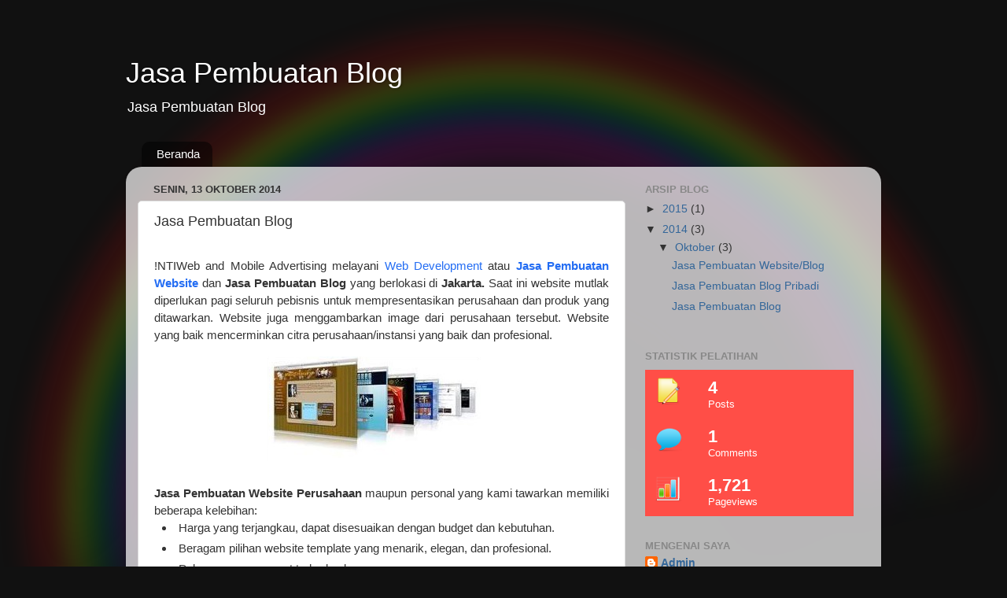

--- FILE ---
content_type: text/html; charset=UTF-8
request_url: http://jasablogmurah.aplikasiwebsite.com/2014/10/jasa-pembuatan-blog.html
body_size: 13801
content:
<!DOCTYPE html>
<html class='v2' dir='ltr' xmlns='http://www.w3.org/1999/xhtml' xmlns:b='http://www.google.com/2005/gml/b' xmlns:data='http://www.google.com/2005/gml/data' xmlns:expr='http://www.google.com/2005/gml/expr'>
<head>
<link href='https://www.blogger.com/static/v1/widgets/335934321-css_bundle_v2.css' rel='stylesheet' type='text/css'/>
<script>
  (function(i,s,o,g,r,a,m){i['GoogleAnalyticsObject']=r;i[r]=i[r]||function(){
  (i[r].q=i[r].q||[]).push(arguments)},i[r].l=1*new Date();a=s.createElement(o),
  m=s.getElementsByTagName(o)[0];a.async=1;a.src=g;m.parentNode.insertBefore(a,m)
  })(window,document,'script','//www.google-analytics.com/analytics.js','ga');

  ga('create', 'UA-55686939-1', 'auto');
  ga('send', 'pageview');

</script>
<meta content='IcOXSApA1GO8muiNGcxy29n514gz2enW1VK74pZ6nco' name='google-site-verification'/>
<link href='https://plus.google.com/101935926079486303774/about' rel='author'/>
<link href='https://plus.google.com/101935926079486303774/about' rel='publisher'/>
<meta content='width=1100' name='viewport'/>
<meta content='text/html; charset=UTF-8' http-equiv='Content-Type'/>
<meta content='blogger' name='generator'/>
<link href='http://jasablogmurah.aplikasiwebsite.com/favicon.ico' rel='icon' type='image/x-icon'/>
<link href='http://jasablogmurah.aplikasiwebsite.com/2014/10/jasa-pembuatan-blog.html' rel='canonical'/>
<link rel="alternate" type="application/atom+xml" title="Jasa Pembuatan Blog - Atom" href="http://jasablogmurah.aplikasiwebsite.com/feeds/posts/default" />
<link rel="alternate" type="application/rss+xml" title="Jasa Pembuatan Blog - RSS" href="http://jasablogmurah.aplikasiwebsite.com/feeds/posts/default?alt=rss" />
<link rel="service.post" type="application/atom+xml" title="Jasa Pembuatan Blog - Atom" href="https://www.blogger.com/feeds/1156571571826190450/posts/default" />

<link rel="alternate" type="application/atom+xml" title="Jasa Pembuatan Blog - Atom" href="http://jasablogmurah.aplikasiwebsite.com/feeds/7004122383619938492/comments/default" />
<!--Can't find substitution for tag [blog.ieCssRetrofitLinks]-->
<link href='https://blogger.googleusercontent.com/img/b/R29vZ2xl/AVvXsEjGlqtq_Vra6UQZQt6wa17IZpvdLKe6QKfkL6qLt4f6BlYW3HQEc1DMdlebvTCL-nEkENXaPU4wbzbSwob6D8rfjg35E0AQ2pRO5Ul6mwuLntWiO99P-OXsuK0hR9shMEgHuvX8IX-1dAA/s1600/jasa-pembuatan-software.png' rel='image_src'/>
<meta content='http://jasablogmurah.aplikasiwebsite.com/2014/10/jasa-pembuatan-blog.html' property='og:url'/>
<meta content='Jasa Pembuatan Blog' property='og:title'/>
<meta content=' !NTIWeb and Mobile Advertising melayani  Web Development  atau  Jasa Pembuatan Website   dan  Jasa Pembuatan Blog  yang berlokasi di  Jakar...' property='og:description'/>
<meta content='https://blogger.googleusercontent.com/img/b/R29vZ2xl/AVvXsEjGlqtq_Vra6UQZQt6wa17IZpvdLKe6QKfkL6qLt4f6BlYW3HQEc1DMdlebvTCL-nEkENXaPU4wbzbSwob6D8rfjg35E0AQ2pRO5Ul6mwuLntWiO99P-OXsuK0hR9shMEgHuvX8IX-1dAA/w1200-h630-p-k-no-nu/jasa-pembuatan-software.png' property='og:image'/>
<!-- Meta Title Halaman Error/404 -->
<!-- Meta Title Halaman Post -->
<title>Jasa Pembuatan Blog - Jasa Pembuatan Blog</title>
<!-- Meta Description Halaman Post aktif -->
<!-- Tampilkan jika Meta Description Halaman post tidak aktif-->
<meta content='Jasa Pembuatan Blog. Silahkan baca artikel Jasa Pembuatan Blog selengkapnya di NamaBlog' name='description'/>
<style id='page-skin-1' type='text/css'><!--
/* Variable definitions
====================
<Variable name="keycolor" description="Main Color" type="color" default="#1a222a"/>
<Variable name="body.background" description="Body Background" type="background"
color="#111111" default="#111111 url(http://tommykalita.com/temp/images/abstract_transparent.png) repeat-x fixed top center"/>
<Group description="Page Text" selector="body">
<Variable name="body.font" description="Font" type="font"
default="normal normal 15px Arial, Tahoma, Helvetica, FreeSans, sans-serif"/>
<Variable name="body.text.color" description="Text Color" type="color" default="#333333"/>
</Group>
<Group description="Backgrounds" selector=".body-fauxcolumns-outer">
<Variable name="body.background.color" description="Outer Background" type="color" default="#296695"/>
<Variable name="header.background.color" description="Header Background" type="color" default="transparent"/>
<Variable name="post.background.color" description="Post Background" type="color" default="#ffffff"/>
</Group>
<Group description="Links" selector=".main-outer">
<Variable name="link.color" description="Link Color" type="color" default="#336699"/>
<Variable name="link.visited.color" description="Visited Color" type="color" default="#6699cc"/>
<Variable name="link.hover.color" description="Hover Color" type="color" default="#33aaff"/>
</Group>
<Group description="Blog Title" selector=".header h1">
<Variable name="header.font" description="Title Font" type="font"
default="normal normal 36px Arial, Tahoma, Helvetica, FreeSans, sans-serif"/>
<Variable name="header.text.color" description="Text Color" type="color" default="#ffffff" />
</Group>
<Group description="Tabs Text" selector=".tabs-inner .widget li a">
<Variable name="tabs.font" description="Font" type="font"
default="normal normal 15px Arial, Tahoma, Helvetica, FreeSans, sans-serif"/>
<Variable name="tabs.text.color" description="Text Color" type="color" default="#ffffff"/>
<Variable name="tabs.selected.text.color" description="Selected Color" type="color" default="#336699"/>
</Group>
<Group description="Tabs Background" selector=".tabs-outer .PageList">
<Variable name="tabs.background.color" description="Background Color" type="color" default="transparent"/>
<Variable name="tabs.selected.background.color" description="Selected Color" type="color" default="transparent"/>
<Variable name="tabs.separator.color" description="Separator Color" type="color" default="transparent"/>
</Group>
<Group description="Post Title" selector="h3.post-title, .comments h4">
<Variable name="post.title.font" description="Title Font" type="font"
default="normal normal 18px Arial, Tahoma, Helvetica, FreeSans, sans-serif"/>
</Group>
<Group description="Date Header" selector=".date-header">
<Variable name="date.header.color" description="Text Color" type="color" default="#333333"/>
</Group>
<Group description="Post" selector=".post">
<Variable name="post.footer.text.color" description="Footer Text Color" type="color" default="#999999"/>
<Variable name="post.border.color" description="Border Color" type="color" default="#dddddd"/>
</Group>
<Group description="Gadgets" selector="h2">
<Variable name="widget.title.font" description="Title Font" type="font"
default="bold normal 13px Arial, Tahoma, Helvetica, FreeSans, sans-serif"/>
<Variable name="widget.title.text.color" description="Title Color" type="color" default="#888888"/>
</Group>
<Group description="Footer" selector=".footer-outer">
<Variable name="footer.text.color" description="Text Color" type="color" default="#cccccc"/>
<Variable name="footer.widget.title.text.color" description="Gadget Title Color" type="color" default="#aaaaaa"/>
</Group>
<Group description="Footer Links" selector=".footer-outer">
<Variable name="footer.link.color" description="Link Color" type="color" default="#99ccee"/>
<Variable name="footer.link.visited.color" description="Visited Color" type="color" default="#77aaee"/>
<Variable name="footer.link.hover.color" description="Hover Color" type="color" default="#33aaff"/>
</Group>
<Variable name="content.margin" description="Content Margin Top" type="length" default="20px"/>
<Variable name="content.padding" description="Content Padding" type="length" default="0"/>
<Variable name="content.background" description="Content Background" type="background"
default="transparent none repeat scroll top left"/>
<Variable name="content.border.radius" description="Content Border Radius" type="length" default="0"/>
<Variable name="content.shadow.spread" description="Content Shadow Spread" type="length" default="0"/>
<Variable name="header.padding" description="Header Padding" type="length" default="0"/>
<Variable name="header.background.gradient" description="Header Gradient" type="url"
default="none"/>
<Variable name="header.border.radius" description="Header Border Radius" type="length" default="0"/>
<Variable name="main.border.radius.top" description="Main Border Radius" type="length" default="20px"/>
<Variable name="footer.border.radius.top" description="Footer Border Radius Top" type="length" default="0"/>
<Variable name="footer.border.radius.bottom" description="Footer Border Radius Bottom" type="length" default="20px"/>
<Variable name="region.shadow.spread" description="Main and Footer Shadow Spread" type="length" default="3px"/>
<Variable name="region.shadow.offset" description="Main and Footer Shadow Offset" type="length" default="1px"/>
<Variable name="tabs.background.gradient" description="Tab Background Gradient" type="url" default="none"/>
<Variable name="tab.selected.background.gradient" description="Selected Tab Background" type="url"
default="url(//www.blogblog.com/1kt/transparent/white80.png)"/>
<Variable name="tab.background" description="Tab Background" type="background"
default="transparent url(//www.blogblog.com/1kt/transparent/black50.png) repeat scroll top left"/>
<Variable name="tab.border.radius" description="Tab Border Radius" type="length" default="10px" />
<Variable name="tab.first.border.radius" description="First Tab Border Radius" type="length" default="10px" />
<Variable name="tabs.border.radius" description="Tabs Border Radius" type="length" default="0" />
<Variable name="tabs.spacing" description="Tab Spacing" type="length" default=".25em"/>
<Variable name="tabs.margin.bottom" description="Tab Margin Bottom" type="length" default="0"/>
<Variable name="tabs.margin.sides" description="Tab Margin Sides" type="length" default="20px"/>
<Variable name="main.background" description="Main Background" type="background"
default="transparent url(//www.blogblog.com/1kt/transparent/white80.png) repeat scroll top left"/>
<Variable name="main.padding.sides" description="Main Padding Sides" type="length" default="20px"/>
<Variable name="footer.background" description="Footer Background" type="background"
default="transparent url(//www.blogblog.com/1kt/transparent/black50.png) repeat scroll top left"/>
<Variable name="post.margin.sides" description="Post Margin Sides" type="length" default="-20px"/>
<Variable name="post.border.radius" description="Post Border Radius" type="length" default="5px"/>
<Variable name="widget.title.text.transform" description="Widget Title Text Transform" type="string" default="uppercase"/>
<Variable name="mobile.background.overlay" description="Mobile Background Overlay" type="string"
default="transparent none repeat scroll top left"/>
<Variable name="startSide" description="Side where text starts in blog language" type="automatic" default="left"/>
<Variable name="endSide" description="Side where text ends in blog language" type="automatic" default="right"/>
*/
/* Content
----------------------------------------------- */
body {
font: normal normal 15px Arial, Tahoma, Helvetica, FreeSans, sans-serif;
color: #333333;
background: #111111 url(http://gallery.yopriceville.com/var/albums/Free-Clipart-Pictures/Rainbows-PNG/Transparent_Rainbow_Free_Clipart.png) repeat-x fixed top center;
}
html body .region-inner {
min-width: 0;
max-width: 100%;
width: auto;
}
.content-outer {
font-size: 90%;
}
a:link {
text-decoration:none;
color: #336699;
}
a:visited {
text-decoration:none;
color: #6699cc;
}
a:hover {
text-decoration:underline;
color: #33aaff;
}
.content-outer {
background: transparent none repeat scroll top left;
-moz-border-radius: 0;
-webkit-border-radius: 0;
-goog-ms-border-radius: 0;
border-radius: 0;
-moz-box-shadow: 0 0 0 rgba(0, 0, 0, .15);
-webkit-box-shadow: 0 0 0 rgba(0, 0, 0, .15);
-goog-ms-box-shadow: 0 0 0 rgba(0, 0, 0, .15);
box-shadow: 0 0 0 rgba(0, 0, 0, .15);
margin: 20px auto;
}
.content-inner {
padding: 0;
}
/* Header
----------------------------------------------- */
.header-outer {
background: transparent none repeat-x scroll top left;
_background-image: none;
color: #ffffff;
-moz-border-radius: 0;
-webkit-border-radius: 0;
-goog-ms-border-radius: 0;
border-radius: 0;
}
.Header img, .Header #header-inner {
-moz-border-radius: 0;
-webkit-border-radius: 0;
-goog-ms-border-radius: 0;
border-radius: 0;
}
.header-inner .Header .titlewrapper,
.header-inner .Header .descriptionwrapper {
padding-left: 0;
padding-right: 0;
}
.Header h1 {
font: normal normal 36px Arial, Tahoma, Helvetica, FreeSans, sans-serif;
text-shadow: 1px 1px 3px rgba(0, 0, 0, 0.3);
}
.Header h1 a {
color: #ffffff;
}
.Header .description {
font-size: 130%;
}
/* Tabs
----------------------------------------------- */
.tabs-inner {
margin: .5em 20px 0;
padding: 0;
}
.tabs-inner .section {
margin: 0;
}
.tabs-inner .widget ul {
padding: 0;
background: transparent none repeat scroll bottom;
-moz-border-radius: 0;
-webkit-border-radius: 0;
-goog-ms-border-radius: 0;
border-radius: 0;
}
.tabs-inner .widget li {
border: none;
}
.tabs-inner .widget li a {
display: inline-block;
padding: .5em 1em;
margin-right: .25em;
color: #ffffff;
font: normal normal 15px Arial, Tahoma, Helvetica, FreeSans, sans-serif;
-moz-border-radius: 10px 10px 0 0;
-webkit-border-top-left-radius: 10px;
-webkit-border-top-right-radius: 10px;
-goog-ms-border-radius: 10px 10px 0 0;
border-radius: 10px 10px 0 0;
background: transparent url(//www.blogblog.com/1kt/transparent/black50.png) repeat scroll top left;
border-right: 1px solid transparent;
}
.tabs-inner .widget li:first-child a {
padding-left: 1.25em;
-moz-border-radius-topleft: 10px;
-moz-border-radius-bottomleft: 0;
-webkit-border-top-left-radius: 10px;
-webkit-border-bottom-left-radius: 0;
-goog-ms-border-top-left-radius: 10px;
-goog-ms-border-bottom-left-radius: 0;
border-top-left-radius: 10px;
border-bottom-left-radius: 0;
}
.tabs-inner .widget li.selected a,
.tabs-inner .widget li a:hover {
position: relative;
z-index: 1;
background: transparent url(//www.blogblog.com/1kt/transparent/white80.png) repeat scroll bottom;
color: #336699;
-moz-box-shadow: 0 0 3px rgba(0, 0, 0, .15);
-webkit-box-shadow: 0 0 3px rgba(0, 0, 0, .15);
-goog-ms-box-shadow: 0 0 3px rgba(0, 0, 0, .15);
box-shadow: 0 0 3px rgba(0, 0, 0, .15);
}
/* Headings
----------------------------------------------- */
h2 {
font: bold normal 13px Arial, Tahoma, Helvetica, FreeSans, sans-serif;
text-transform: uppercase;
color: #888888;
margin: .5em 0;
}
/* Main
----------------------------------------------- */
.main-outer {
background: transparent url(//www.blogblog.com/1kt/transparent/white80.png) repeat scroll top left;
-moz-border-radius: 20px 20px 0 0;
-webkit-border-top-left-radius: 20px;
-webkit-border-top-right-radius: 20px;
-webkit-border-bottom-left-radius: 0;
-webkit-border-bottom-right-radius: 0;
-goog-ms-border-radius: 20px 20px 0 0;
border-radius: 20px 20px 0 0;
-moz-box-shadow: 0 1px 3px rgba(0, 0, 0, .15);
-webkit-box-shadow: 0 1px 3px rgba(0, 0, 0, .15);
-goog-ms-box-shadow: 0 1px 3px rgba(0, 0, 0, .15);
box-shadow: 0 1px 3px rgba(0, 0, 0, .15);
}
.main-inner {
padding: 15px 20px 20px;
}
.main-inner .column-center-inner {
padding: 0 0;
}
.main-inner .column-left-inner {
padding-left: 0;
}
.main-inner .column-right-inner {
padding-right: 0;
}
/* Posts
----------------------------------------------- */
h3.post-title {
margin: 0;
font: normal normal 18px Arial, Tahoma, Helvetica, FreeSans, sans-serif;
}
.comments h4 {
margin: 1em 0 0;
font: normal normal 18px Arial, Tahoma, Helvetica, FreeSans, sans-serif;
}
.date-header span {
color: #333333;
}
.post-outer {
background-color: #ffffff;
border: solid 1px #dddddd;
-moz-border-radius: 5px;
-webkit-border-radius: 5px;
border-radius: 5px;
-goog-ms-border-radius: 5px;
padding: 15px 20px;
margin: 0 -20px 20px;
}
.post-body {
line-height: 1.4;
font-size: 110%;
position: relative;
}
.post-header {
margin: 0 0 1.5em;
color: #999999;
line-height: 1.6;
}
.post-footer {
margin: .5em 0 0;
color: #999999;
line-height: 1.6;
}
#blog-pager {
font-size: 140%
}
#comments .comment-author {
padding-top: 1.5em;
border-top: dashed 1px #ccc;
border-top: dashed 1px rgba(128, 128, 128, .5);
background-position: 0 1.5em;
}
#comments .comment-author:first-child {
padding-top: 0;
border-top: none;
}
.avatar-image-container {
margin: .2em 0 0;
}
/* Comments
----------------------------------------------- */
.comments .comments-content .icon.blog-author {
background-repeat: no-repeat;
background-image: url([data-uri]);
}
.comments .comments-content .loadmore a {
border-top: 1px solid #33aaff;
border-bottom: 1px solid #33aaff;
}
.comments .continue {
border-top: 2px solid #33aaff;
}
/* Widgets
----------------------------------------------- */
.widget ul, .widget #ArchiveList ul.flat {
padding: 0;
list-style: none;
}
.widget ul li, .widget #ArchiveList ul.flat li {
border-top: dashed 1px #ccc;
border-top: dashed 1px rgba(128, 128, 128, .5);
}
.widget ul li:first-child, .widget #ArchiveList ul.flat li:first-child {
border-top: none;
}
.widget .post-body ul {
list-style: disc;
}
.widget .post-body ul li {
border: none;
}
/* Footer
----------------------------------------------- */
.footer-outer {
color:#cccccc;
background: transparent url(//www.blogblog.com/1kt/transparent/black50.png) repeat scroll top left;
-moz-border-radius: 0 0 20px 20px;
-webkit-border-top-left-radius: 0;
-webkit-border-top-right-radius: 0;
-webkit-border-bottom-left-radius: 20px;
-webkit-border-bottom-right-radius: 20px;
-goog-ms-border-radius: 0 0 20px 20px;
border-radius: 0 0 20px 20px;
-moz-box-shadow: 0 1px 3px rgba(0, 0, 0, .15);
-webkit-box-shadow: 0 1px 3px rgba(0, 0, 0, .15);
-goog-ms-box-shadow: 0 1px 3px rgba(0, 0, 0, .15);
box-shadow: 0 1px 3px rgba(0, 0, 0, .15);
}
.footer-inner {
padding: 10px 20px 20px;
}
.footer-outer a {
color: #99ccee;
}
.footer-outer a:visited {
color: #77aaee;
}
.footer-outer a:hover {
color: #33aaff;
}
.footer-outer .widget h2 {
color: #aaaaaa;
}
/* Mobile
----------------------------------------------- */
html body.mobile {
height: auto;
}
html body.mobile {
min-height: 480px;
background-size: 100% auto;
}
.mobile .body-fauxcolumn-outer {
background: transparent none repeat scroll top left;
}
html .mobile .mobile-date-outer, html .mobile .blog-pager {
border-bottom: none;
background: transparent url(//www.blogblog.com/1kt/transparent/white80.png) repeat scroll top left;
margin-bottom: 10px;
}
.mobile .date-outer {
background: transparent url(//www.blogblog.com/1kt/transparent/white80.png) repeat scroll top left;
}
.mobile .header-outer, .mobile .main-outer,
.mobile .post-outer, .mobile .footer-outer {
-moz-border-radius: 0;
-webkit-border-radius: 0;
-goog-ms-border-radius: 0;
border-radius: 0;
}
.mobile .content-outer,
.mobile .main-outer,
.mobile .post-outer {
background: inherit;
border: none;
}
.mobile .content-outer {
font-size: 100%;
}
.mobile-link-button {
background-color: #336699;
}
.mobile-link-button a:link, .mobile-link-button a:visited {
color: #ffffff;
}
.mobile-index-contents {
color: #333333;
}
.mobile .tabs-inner .PageList .widget-content {
background: transparent url(//www.blogblog.com/1kt/transparent/white80.png) repeat scroll bottom;
color: #336699;
}
.mobile .tabs-inner .PageList .widget-content .pagelist-arrow {
border-left: 1px solid transparent;
}
.rmlink a {
background: none repeat scroll 0 0 #E37F52;
border-radius: 4px;
color: #FFFFFF !important;
font-size: 10pt;
font-weight: 700;
line-height: 1;
padding: 1px 3px 1px;
text-transform: uppercase;
}
.sticky {
position:fixed;
top:10px;/* jarak dari atas*/
z-index: 100;
}
#Stats1
ul{margin:10px 0;border:0;padding:0}
#Stats1
li{margin:0;border:0;background-color:#ff4e47;background-image:url(https://blogger.googleusercontent.com/img/b/R29vZ2xl/AVvXsEhg_XxpATn5UUcJ2K229foA0NtNxDgerQ8j00eX7YfeSoX-vzK4IJQ5NAJ6iKShLqC7SbI7LA4QsGGOOJ69Lxud8r9gmkbRfe3gvo7nJal6xtQtSlmgdwSoMen7hhJpyx1WZUvU9uIC174/s194/sprites-stats.png);background-repeat:no-repeat;padding:10px
10px 10px 80px;list-style-type:none}
#Stats1
h4{margin:0;font-size:22px;line-height:1.2em;color:#fff;text-shadow:none}
#Stats1
span{font-size:13px;color:#fff;text-shadow:none}
#totalComments{background-position:0 -68px}
#totalCount{background-position:0 -136px}

--></style>
<style id='template-skin-1' type='text/css'><!--
body {
min-width: 960px;
}
.content-outer, .content-fauxcolumn-outer, .region-inner {
min-width: 960px;
max-width: 960px;
_width: 960px;
}
.main-inner .columns {
padding-left: 0px;
padding-right: 310px;
}
.main-inner .fauxcolumn-center-outer {
left: 0px;
right: 310px;
/* IE6 does not respect left and right together */
_width: expression(this.parentNode.offsetWidth -
parseInt("0px") -
parseInt("310px") + 'px');
}
.main-inner .fauxcolumn-left-outer {
width: 0px;
}
.main-inner .fauxcolumn-right-outer {
width: 310px;
}
.main-inner .column-left-outer {
width: 0px;
right: 100%;
margin-left: -0px;
}
.main-inner .column-right-outer {
width: 310px;
margin-right: -310px;
}
#layout {
min-width: 0;
}
#layout .content-outer {
min-width: 0;
width: 800px;
}
#layout .region-inner {
min-width: 0;
width: auto;
}
--></style>
<script type='text/javascript'>
var thumbnail_mode = "float" ;
summary_noimg = 250;
summary_img = 250;
img_thumb_height = 120;
img_thumb_width = 120;
</script>
<script type='text/javascript'>
//<![CDATA[
function removeHtmlTag(strx,chop){
if(strx.indexOf("<")!=-1)
{
var s = strx.split("<");
for(var i=0;i<s.length;i++){
if(s[i].indexOf(">")!=-1){
s[i] = s[i].substring(s[i].indexOf(">")+1,s[i].length);
}
}
strx = s.join("");
}
chop = (chop < strx.length-1) ? chop : strx.length-2;
while(strx.charAt(chop-1)!=' ' && strx.indexOf(' ',chop)!=-1) chop++;
strx = strx.substring(0,chop-1);
return strx+'...';
}

function createSummaryAndThumb(pID){
var div = document.getElementById(pID);
var imgtag = "";
var img = div.getElementsByTagName("img");
var summ = summary_noimg;
if(img.length>=1) {
imgtag = '<span style="float:left; padding:0px 10px 5px 0px;"><img src="'+img[0].src+'" width="'+img_thumb_width+'px" height="'+img_thumb_height+'px"/></span>';
summ = summary_img;
}

var summary = imgtag + '<div>' + removeHtmlTag(div.innerHTML,summ) + '</div>';
div.innerHTML = summary;
}
//]]>
</script>
<link href='https://www.blogger.com/dyn-css/authorization.css?targetBlogID=1156571571826190450&amp;zx=81028888-d097-4191-9eeb-39b8b7bf60ca' media='none' onload='if(media!=&#39;all&#39;)media=&#39;all&#39;' rel='stylesheet'/><noscript><link href='https://www.blogger.com/dyn-css/authorization.css?targetBlogID=1156571571826190450&amp;zx=81028888-d097-4191-9eeb-39b8b7bf60ca' rel='stylesheet'/></noscript>
<meta name='google-adsense-platform-account' content='ca-host-pub-1556223355139109'/>
<meta name='google-adsense-platform-domain' content='blogspot.com'/>

</head>
<body class='loading'>
<div class='navbar no-items section' id='navbar'>
</div>
<div class='body-fauxcolumns'>
<div class='fauxcolumn-outer body-fauxcolumn-outer'>
<div class='cap-top'>
<div class='cap-left'></div>
<div class='cap-right'></div>
</div>
<div class='fauxborder-left'>
<div class='fauxborder-right'></div>
<div class='fauxcolumn-inner'>
</div>
</div>
<div class='cap-bottom'>
<div class='cap-left'></div>
<div class='cap-right'></div>
</div>
</div>
</div>
<div class='content'>
<div class='content-fauxcolumns'>
<div class='fauxcolumn-outer content-fauxcolumn-outer'>
<div class='cap-top'>
<div class='cap-left'></div>
<div class='cap-right'></div>
</div>
<div class='fauxborder-left'>
<div class='fauxborder-right'></div>
<div class='fauxcolumn-inner'>
</div>
</div>
<div class='cap-bottom'>
<div class='cap-left'></div>
<div class='cap-right'></div>
</div>
</div>
</div>
<div class='content-outer'>
<div class='content-cap-top cap-top'>
<div class='cap-left'></div>
<div class='cap-right'></div>
</div>
<div class='fauxborder-left content-fauxborder-left'>
<div class='fauxborder-right content-fauxborder-right'></div>
<div class='content-inner'>
<header>
<div class='header-outer'>
<div class='header-cap-top cap-top'>
<div class='cap-left'></div>
<div class='cap-right'></div>
</div>
<div class='fauxborder-left header-fauxborder-left'>
<div class='fauxborder-right header-fauxborder-right'></div>
<div class='region-inner header-inner'>
<div class='header section' id='header'><div class='widget Header' data-version='1' id='Header1'>
<div id='header-inner'>
<div class='titlewrapper'>
<h1 class='title'>
<a href='http://jasablogmurah.aplikasiwebsite.com/'>
Jasa Pembuatan Blog
</a>
</h1>
</div>
<div class='descriptionwrapper'>
<p class='description'><span>Jasa Pembuatan Blog</span></p>
</div>
</div>
</div></div>
</div>
</div>
<div class='header-cap-bottom cap-bottom'>
<div class='cap-left'></div>
<div class='cap-right'></div>
</div>
</div>
</header>
<div class='tabs-outer'>
<div class='tabs-cap-top cap-top'>
<div class='cap-left'></div>
<div class='cap-right'></div>
</div>
<div class='fauxborder-left tabs-fauxborder-left'>
<div class='fauxborder-right tabs-fauxborder-right'></div>
<div class='region-inner tabs-inner'>
<div class='tabs section' id='crosscol'><div class='widget PageList' data-version='1' id='PageList1'>
<h2>Halaman</h2>
<div class='widget-content'>
<ul>
<li><a href='http://jasablogmurah.aplikasiwebsite.com/'>Beranda</a></li>
</ul>
</div>
</div></div>
<div class='tabs no-items section' id='crosscol-overflow'></div>
</div>
</div>
<div class='tabs-cap-bottom cap-bottom'>
<div class='cap-left'></div>
<div class='cap-right'></div>
</div>
</div>
<div class='main-outer'>
<div class='main-cap-top cap-top'>
<div class='cap-left'></div>
<div class='cap-right'></div>
</div>
<div class='fauxborder-left main-fauxborder-left'>
<div class='fauxborder-right main-fauxborder-right'></div>
<div class='region-inner main-inner'>
<div class='columns fauxcolumns'>
<div class='fauxcolumn-outer fauxcolumn-center-outer'>
<div class='cap-top'>
<div class='cap-left'></div>
<div class='cap-right'></div>
</div>
<div class='fauxborder-left'>
<div class='fauxborder-right'></div>
<div class='fauxcolumn-inner'>
</div>
</div>
<div class='cap-bottom'>
<div class='cap-left'></div>
<div class='cap-right'></div>
</div>
</div>
<div class='fauxcolumn-outer fauxcolumn-left-outer'>
<div class='cap-top'>
<div class='cap-left'></div>
<div class='cap-right'></div>
</div>
<div class='fauxborder-left'>
<div class='fauxborder-right'></div>
<div class='fauxcolumn-inner'>
</div>
</div>
<div class='cap-bottom'>
<div class='cap-left'></div>
<div class='cap-right'></div>
</div>
</div>
<div class='fauxcolumn-outer fauxcolumn-right-outer'>
<div class='cap-top'>
<div class='cap-left'></div>
<div class='cap-right'></div>
</div>
<div class='fauxborder-left'>
<div class='fauxborder-right'></div>
<div class='fauxcolumn-inner'>
</div>
</div>
<div class='cap-bottom'>
<div class='cap-left'></div>
<div class='cap-right'></div>
</div>
</div>
<!-- corrects IE6 width calculation -->
<div class='columns-inner'>
<div class='column-center-outer'>
<div class='column-center-inner'>
<div class='main section' id='main'><div class='widget Blog' data-version='1' id='Blog1'>
<div class='blog-posts h-feed'>
<!--Can't find substitution for tag [defaultAdStart]-->

          <div class="date-outer">
        
<h2 class='date-header'><span>Senin, 13 Oktober 2014</span></h2>

          <div class="date-posts">
        
<div class='post-outer'>
<div class='post hentry' itemprop='blogPost' itemscope='itemscope' itemtype='http://schema.org/BlogPosting'>
<meta content='https://blogger.googleusercontent.com/img/b/R29vZ2xl/AVvXsEjGlqtq_Vra6UQZQt6wa17IZpvdLKe6QKfkL6qLt4f6BlYW3HQEc1DMdlebvTCL-nEkENXaPU4wbzbSwob6D8rfjg35E0AQ2pRO5Ul6mwuLntWiO99P-OXsuK0hR9shMEgHuvX8IX-1dAA/s1600/jasa-pembuatan-software.png' itemprop=''/>
<meta content='1156571571826190450' itemprop=''/>
<meta content='7004122383619938492' itemprop=''/>
<a name='7004122383619938492'></a>
<h3 class='post-title entry-title' itemprop='name'>
Jasa Pembuatan Blog
</h3>
<div class='post-header'>
<div class='post-header-line-1'></div>
</div>
<div class='post-body entry-content' id='post-body-7004122383619938492' itemprop='description articleBody'>
<div style="background-color: white; border: 0px none; color: #333333; font-family: 'Droid Sans', Arial, Verdana, sans-serif; font-size: 15px; line-height: 22.5px; list-style: none; outline: none; padding: 1em 0px; text-align: justify;">
!NTIWeb and Mobile Advertising melayani&nbsp;<a href="http://aplikasiwebsite.com/web-development/" style="-webkit-transition: all 0.2s ease-in-out; border: 0px none; color: #226cf3; list-style: none; margin: 0px; outline: none; padding: 0px; text-decoration: none; transition: all 0.2s ease-in-out;" title="Web Development">Web Development</a>&nbsp;atau&nbsp;<a href="http://aplikasiwebsite.com/jasa-pembuatan-website/" style="-webkit-transition: all 0.2s ease-in-out; border: 0px none; color: #226cf3; list-style: none; margin: 0px; outline: none; padding: 0px; text-decoration: none; transition: all 0.2s ease-in-out;" title="Jasa Pembuatan Website"><strong style="border: 0px none; list-style: none; margin: 0px; outline: none; padding: 0px;">Jasa Pembuatan Website</strong>&nbsp;</a>dan&nbsp;<strong style="border: 0px none; list-style: none; margin: 0px; outline: none; padding: 0px;">Jasa Pembuatan Blog&nbsp;</strong>yang berlokasi di<strong style="border: 0px none; list-style: none; margin: 0px; outline: none; padding: 0px;">&nbsp;Jakarta.&nbsp;</strong>Saat ini website mutlak diperlukan pagi seluruh pebisnis untuk mempresentasikan perusahaan dan produk yang ditawarkan. Website juga menggambarkan image dari perusahaan tersebut. Website yang baik mencerminkan citra perusahaan/instansi yang baik dan profesional.</div>
<div class="separator" style="clear: both; text-align: center;">
<a href="https://blogger.googleusercontent.com/img/b/R29vZ2xl/AVvXsEjGlqtq_Vra6UQZQt6wa17IZpvdLKe6QKfkL6qLt4f6BlYW3HQEc1DMdlebvTCL-nEkENXaPU4wbzbSwob6D8rfjg35E0AQ2pRO5Ul6mwuLntWiO99P-OXsuK0hR9shMEgHuvX8IX-1dAA/s1600/jasa-pembuatan-software.png" imageanchor="1" style="margin-left: 1em; margin-right: 1em;"><img alt="Jasa Pembuatan Blog" border="0" src="https://blogger.googleusercontent.com/img/b/R29vZ2xl/AVvXsEjGlqtq_Vra6UQZQt6wa17IZpvdLKe6QKfkL6qLt4f6BlYW3HQEc1DMdlebvTCL-nEkENXaPU4wbzbSwob6D8rfjg35E0AQ2pRO5Ul6mwuLntWiO99P-OXsuK0hR9shMEgHuvX8IX-1dAA/s1600/jasa-pembuatan-software.png" title="Jasa Pembuatan Blog" /></a></div>
<div class="separator" style="clear: both; text-align: center;">
<br /></div>
<div dir="ltr" style="background-color: white; border: 0px none; color: #333333; font-family: 'Droid Sans', Arial, Verdana, sans-serif; font-size: 15px; line-height: 22.5px; list-style: none; margin: 0px 0px 20px; outline: none; padding: 0px; text-align: justify;">
<strong style="border: 0px none; list-style: none; margin: 0px; outline: none; padding: 0px;">Jasa Pembuatan Website Perusahaan</strong>&nbsp;maupun personal yang kami tawarkan memiliki beberapa kelebihan:<ul style="border: 0px none; list-style: none; margin: 0px 0px 25px 10px; outline: none; padding: 0px;">
<li style="border: 0px none; list-style: disc inside; margin: 0px 0px 5px; outline: none; padding: 0px;">Harga yang terjangkau, dapat disesuaikan dengan budget dan kebutuhan.</li>
<li style="border: 0px none; list-style: disc inside; margin: 0px 0px 5px; outline: none; padding: 0px;">Beragam pilihan website template yang menarik, elegan, dan profesional.</li>
<li style="border: 0px none; list-style: disc inside; margin: 0px 0px 5px; outline: none; padding: 0px;">Pelayanan yang cepat terhadap konsumen</li>
<li style="border: 0px none; list-style: disc inside; margin: 0px 0px 5px; outline: none; padding: 0px;">Website yang SEO Friendly. Membantu meningkatkan posisi anda di Search Engine.</li>
</ul>
<div style="border: 0px none; list-style: none; outline: none; padding: 1em 0px;">
Kami menjamin bahwa website yang akan kami hasilkan akan mampu meningkatkan kredibilitas perusahaan anda dimata customer.<br style="border: 0px none; list-style: none; margin: 0px; outline: none; padding: 0px;" />Satu hal lagi, semua website yang kami buat adalah SEO Friendly (disukai oleh Google). Hal ini mampu meningkatkan posisi website anda dimata mesin pencari Google.</div>
</div>
<div dir="ltr" style="background-color: white; border: 0px none; color: #333333; font-family: 'Droid Sans', Arial, Verdana, sans-serif; font-size: 15px; line-height: 22.5px; list-style: none; margin: 0px 0px 20px; outline: none; padding: 0px; text-align: justify;">
</div>
<div dir="ltr" style="background-color: white; border: 0px none; list-style: none; margin: 0px 0px 20px; outline: none; padding: 0px; text-align: justify;">
<table border="1" style="background-color: #f9f9f9; border-bottom-left-radius: 3px; border-bottom-right-radius: 3px; border-spacing: 0px; border-top-left-radius: 3px; border-top-right-radius: 3px; border: 1px solid rgb(223, 223, 223); color: #333333; font-family: Arial, 'Bitstream Vera Sans', Helvetica, Verdana, sans-serif; font-size: 15px; line-height: 22.5px; list-style: none; margin: 0px; outline: none; padding: 0px; width: 616px;"><colgroup style="border: 0px none; list-style: none; margin: 0px; outline: none; padding: 0px;"><col style="border: 0px none; list-style: none; margin: 0px; outline: none; padding: 0px;"></col><col style="border: 0px none; list-style: none; margin: 0px; outline: none; padding: 0px;"></col><col style="border: 0px none; list-style: none; margin: 0px; outline: none; padding: 0px;"></col></colgroup><tbody style="border: 0px none; list-style: none; margin: 0px; outline: none; padding: 0px;">
<tr style="border: 0px none; list-style: none; margin: 0px; outline: none; padding: 0px;"><th style="border-bottom-color: rgb(223, 223, 223); border-style: solid none; border-top-color: white; border-width: 1px 0px; color: #555555; font-family: Georgia, 'Times New Roman', 'Bitstream Charter', Times, serif; font-size: 14px; font-weight: normal; line-height: 1.3em; list-style: none; margin: 0px; outline: none; padding: 7px 7px 8px; text-shadow: rgb(255, 255, 255) 0px 1px 0px;">Silver<br style="border: 0px none; list-style: none; margin: 0px; outline: none; padding: 0px;" />Rp 400.000</th><th style="border-bottom-color: rgb(223, 223, 223); border-style: solid none; border-top-color: white; border-width: 1px 0px; color: #555555; font-family: Georgia, 'Times New Roman', 'Bitstream Charter', Times, serif; font-size: 14px; font-weight: normal; line-height: 1.3em; list-style: none; margin: 0px; outline: none; padding: 7px 7px 8px; text-shadow: rgb(255, 255, 255) 0px 1px 0px;">Gold<br style="border: 0px none; list-style: none; margin: 0px; outline: none; padding: 0px;" />Rp 750.000</th><th style="border-bottom-color: rgb(223, 223, 223); border-style: solid none; border-top-color: white; border-width: 1px 0px; color: #555555; font-family: Georgia, 'Times New Roman', 'Bitstream Charter', Times, serif; font-size: 14px; font-weight: normal; line-height: 1.3em; list-style: none; margin: 0px; outline: none; padding: 7px 7px 8px; text-shadow: rgb(255, 255, 255) 0px 1px 0px;">Platinum<br style="border: 0px none; list-style: none; margin: 0px; outline: none; padding: 0px;" />Rp 1.500.000</th></tr>
<tr style="border: 0px none; list-style: none; margin: 0px; outline: none; padding: 0px;"><td style="border-bottom-color: rgb(223, 223, 223); border-style: solid none; border-top-color: white; border-width: 1px 0px; color: #555555; font-size: 12px; list-style: none; margin: 0px; outline: none; padding: 4px 7px; vertical-align: top;">1-15 halaman</td><td style="border-bottom-color: rgb(223, 223, 223); border-style: solid none; border-top-color: white; border-width: 1px 0px; color: #555555; font-size: 12px; list-style: none; margin: 0px; outline: none; padding: 4px 7px; vertical-align: top;">1-15 halaman</td><td style="border-bottom-color: rgb(223, 223, 223); border-style: solid none; border-top-color: white; border-width: 1px 0px; color: #555555; font-size: 12px; list-style: none; margin: 0px; outline: none; padding: 4px 7px; vertical-align: top;">1-25 halaman</td></tr>
<tr style="border: 0px none; list-style: none; margin: 0px; outline: none; padding: 0px;"><td style="border-bottom-color: rgb(223, 223, 223); border-style: solid none; border-top-color: white; border-width: 1px 0px; color: #555555; font-size: 12px; list-style: none; margin: 0px; outline: none; padding: 4px 7px; vertical-align: top;">Domain 1 tahun</td><td style="border-bottom-color: rgb(223, 223, 223); border-style: solid none; border-top-color: white; border-width: 1px 0px; color: #555555; font-size: 12px; list-style: none; margin: 0px; outline: none; padding: 4px 7px; vertical-align: top;">Domain 1 Tahun</td><td style="border-bottom-color: rgb(223, 223, 223); border-style: solid none; border-top-color: white; border-width: 1px 0px; color: #555555; font-size: 12px; list-style: none; margin: 0px; outline: none; padding: 4px 7px; vertical-align: top;">Domain 1 Tahun</td></tr>
<tr style="border: 0px none; list-style: none; margin: 0px; outline: none; padding: 0px;"><td style="border-bottom-color: rgb(223, 223, 223); border-style: solid none; border-top-color: white; border-width: 1px 0px; color: #555555; font-size: 12px; list-style: none; margin: 0px; outline: none; padding: 4px 7px; vertical-align: top;">Hosting Google</td><td style="border-bottom-color: rgb(223, 223, 223); border-style: solid none; border-top-color: white; border-width: 1px 0px; color: #555555; font-size: 12px; list-style: none; margin: 0px; outline: none; padding: 4px 7px; vertical-align: top;">Hosting 100 Mb</td><td style="border-bottom-color: rgb(223, 223, 223); border-style: solid none; border-top-color: white; border-width: 1px 0px; color: #555555; font-size: 12px; list-style: none; margin: 0px; outline: none; padding: 4px 7px; vertical-align: top;">Hosting 500 Mb</td></tr>
<tr style="border: 0px none; list-style: none; margin: 0px; outline: none; padding: 0px;"><td style="border-bottom-color: rgb(223, 223, 223); border-style: solid none; border-top-color: white; border-width: 1px 0px; color: #555555; font-size: 12px; list-style: none; margin: 0px; outline: none; padding: 4px 7px; vertical-align: top;">Unlimited Post</td><td style="border-bottom-color: rgb(223, 223, 223); border-style: solid none; border-top-color: white; border-width: 1px 0px; color: #555555; font-size: 12px; list-style: none; margin: 0px; outline: none; padding: 4px 7px; vertical-align: top;">Unlimited Post</td><td style="border-bottom-color: rgb(223, 223, 223); border-style: solid none; border-top-color: white; border-width: 1px 0px; color: #555555; font-size: 12px; list-style: none; margin: 0px; outline: none; padding: 4px 7px; vertical-align: top;">Unlimited Post</td></tr>
<tr style="border: 0px none; list-style: none; margin: 0px; outline: none; padding: 0px;"><td style="border-bottom-color: rgb(223, 223, 223); border-style: solid none; border-top-color: white; border-width: 1px 0px; color: #555555; font-size: 12px; list-style: none; margin: 0px; outline: none; padding: 4px 7px; vertical-align: top;">Free 2 email</td><td style="border-bottom-color: rgb(223, 223, 223); border-style: solid none; border-top-color: white; border-width: 1px 0px; color: #555555; font-size: 12px; list-style: none; margin: 0px; outline: none; padding: 4px 7px; vertical-align: top;">Free 2 email</td><td style="border-bottom-color: rgb(223, 223, 223); border-style: solid none; border-top-color: white; border-width: 1px 0px; color: #555555; font-size: 12px; list-style: none; margin: 0px; outline: none; padding: 4px 7px; vertical-align: top;">Free 7 email</td></tr>
<tr style="border: 0px none; list-style: none; margin: 0px; outline: none; padding: 0px;"><td style="border-bottom-color: rgb(223, 223, 223); border-style: solid none; border-top-color: white; border-width: 1px 0px; color: #555555; font-size: 12px; list-style: none; margin: 0px; outline: none; padding: 4px 7px; vertical-align: top;">Blogspot</td><td style="border-bottom-color: rgb(223, 223, 223); border-style: solid none; border-top-color: white; border-width: 1px 0px; color: #555555; font-size: 12px; list-style: none; margin: 0px; outline: none; padding: 4px 7px; vertical-align: top;">WordPress CMS</td><td style="border-bottom-color: rgb(223, 223, 223); border-style: solid none; border-top-color: white; border-width: 1px 0px; color: #555555; font-size: 12px; list-style: none; margin: 0px; outline: none; padding: 4px 7px; vertical-align: top;">WordPress CMS</td></tr>
<tr style="border: 0px none; list-style: none; margin: 0px; outline: none; padding: 0px;"><td style="border-bottom-color: rgb(223, 223, 223); border-style: solid none; border-top-color: white; border-width: 1px 0px; color: #555555; font-size: 12px; list-style: none; margin: 0px; outline: none; padding: 4px 7px; vertical-align: top;">Standard Design</td><td style="border-bottom-color: rgb(223, 223, 223); border-style: solid none; border-top-color: white; border-width: 1px 0px; color: #555555; font-size: 12px; list-style: none; margin: 0px; outline: none; padding: 4px 7px; vertical-align: top;">Standard Design</td><td style="border-bottom-color: rgb(223, 223, 223); border-style: solid none; border-top-color: white; border-width: 1px 0px; color: #555555; font-size: 12px; list-style: none; margin: 0px; outline: none; padding: 4px 7px; vertical-align: top;">Standard Design</td></tr>
<tr style="border: 0px none; list-style: none; margin: 0px; outline: none; padding: 0px;"><td style="border-bottom-color: rgb(223, 223, 223); border-style: solid none; border-top-color: white; border-width: 1px 0px; color: #555555; font-size: 12px; list-style: none; margin: 0px; outline: none; padding: 4px 7px; vertical-align: top;">Online Chatting</td><td style="border-bottom-color: rgb(223, 223, 223); border-style: solid none; border-top-color: white; border-width: 1px 0px; color: #555555; font-size: 12px; list-style: none; margin: 0px; outline: none; padding: 4px 7px; vertical-align: top;">Online Chatting</td><td style="border-bottom-color: rgb(223, 223, 223); border-style: solid none; border-top-color: white; border-width: 1px 0px; color: #555555; font-size: 12px; list-style: none; margin: 0px; outline: none; padding: 4px 7px; vertical-align: top;">Online Chatting</td></tr>
<tr style="border: 0px none; list-style: none; margin: 0px; outline: none; padding: 0px;"><td style="border-bottom-color: rgb(223, 223, 223); border-style: solid none; border-top-color: white; border-width: 1px 0px; color: #555555; font-size: 12px; list-style: none; margin: 0px; outline: none; padding: 4px 7px; vertical-align: top;">Facebook Like</td><td style="border-bottom-color: rgb(223, 223, 223); border-style: solid none; border-top-color: white; border-width: 1px 0px; color: #555555; font-size: 12px; list-style: none; margin: 0px; outline: none; padding: 4px 7px; vertical-align: top;">Facebook Like</td><td style="border-bottom-color: rgb(223, 223, 223); border-style: solid none; border-top-color: white; border-width: 1px 0px; color: #555555; font-size: 12px; list-style: none; margin: 0px; outline: none; padding: 4px 7px; vertical-align: top;">Facebook Like</td></tr>
<tr style="border: 0px none; list-style: none; margin: 0px; outline: none; padding: 0px;"><td style="border-bottom-color: rgb(223, 223, 223); border-style: solid none; border-top-color: white; border-width: 1px 0px; color: #555555; font-size: 12px; list-style: none; margin: 0px; outline: none; padding: 4px 7px; vertical-align: top;">Visitor Statistic</td><td style="border-bottom-color: rgb(223, 223, 223); border-style: solid none; border-top-color: white; border-width: 1px 0px; color: #555555; font-size: 12px; list-style: none; margin: 0px; outline: none; padding: 4px 7px; vertical-align: top;">Visitor Statistic</td><td style="border-bottom-color: rgb(223, 223, 223); border-style: solid none; border-top-color: white; border-width: 1px 0px; color: #555555; font-size: 12px; list-style: none; margin: 0px; outline: none; padding: 4px 7px; vertical-align: top;">Visitor Statistic</td></tr>
<tr style="border: 0px none; list-style: none; margin: 0px; outline: none; padding: 0px;"><td style="border-bottom-color: rgb(223, 223, 223); border-style: solid none; border-top-color: white; border-width: 1px 0px; color: #555555; font-size: 12px; list-style: none; margin: 0px; outline: none; padding: 4px 7px; vertical-align: top;">Web Renewal<br style="border: 0px none; list-style: none; margin: 0px; outline: none; padding: 0px;" />Rp 200.000/tahun</td><td style="border-bottom-color: rgb(223, 223, 223); border-style: solid none; border-top-color: white; border-width: 1px 0px; color: #555555; font-size: 12px; list-style: none; margin: 0px; outline: none; padding: 4px 7px; vertical-align: top;">Web Renewal<br style="border: 0px none; list-style: none; margin: 0px; outline: none; padding: 0px;" />Rp 300.000/tahun</td><td style="border-bottom-color: rgb(223, 223, 223); border-style: solid none; border-top-color: white; border-width: 1px 0px; color: #555555; font-size: 12px; list-style: none; margin: 0px; outline: none; padding: 4px 7px; vertical-align: top;">Web Renewal<br style="border: 0px none; list-style: none; margin: 0px; outline: none; padding: 0px;" />Rp 500.000/tahun</td></tr>
<tr style="border: 0px none; list-style: none; margin: 0px; outline: none; padding: 0px;"><td style="border-bottom-color: rgb(223, 223, 223); border-style: solid none; border-top-color: white; border-width: 1px 0px; color: #555555; font-size: 12px; list-style: none; margin: 0px; outline: none; padding: 4px 7px; vertical-align: top;">Revisi maximal 3x,<br style="border: 0px none; list-style: none; margin: 0px; outline: none; padding: 0px;" />(content dan gambar)</td><td style="border-bottom-color: rgb(223, 223, 223); border-style: solid none; border-top-color: white; border-width: 1px 0px; color: #555555; font-size: 12px; list-style: none; margin: 0px; outline: none; padding: 4px 7px; vertical-align: top;">Revisi maximal 3x,<br style="border: 0px none; list-style: none; margin: 0px; outline: none; padding: 0px;" />(content dan gambar)</td><td style="border-bottom-color: rgb(223, 223, 223); border-style: solid none; border-top-color: white; border-width: 1px 0px; color: #555555; font-size: 12px; list-style: none; margin: 0px; outline: none; padding: 4px 7px; vertical-align: top;">Revisi maximal 3x<br style="border: 0px none; list-style: none; margin: 0px; outline: none; padding: 0px;" />(content dan gambar)</td></tr>
<tr style="border: 0px none; list-style: none; margin: 0px; outline: none; padding: 0px;"><td style="border-bottom-color: rgb(223, 223, 223); border-style: solid none; border-top-color: white; border-width: 1px 0px; color: #555555; font-size: 12px; list-style: none; margin: 0px; outline: none; padding: 4px 7px; vertical-align: top;">1 week support</td><td style="border-bottom-color: rgb(223, 223, 223); border-style: solid none; border-top-color: white; border-width: 1px 0px; color: #555555; font-size: 12px; list-style: none; margin: 0px; outline: none; padding: 4px 7px; vertical-align: top;">2 week support</td><td style="border-bottom-color: rgb(223, 223, 223); border-style: solid none; border-top-color: white; border-width: 1px 0px; color: #555555; font-size: 12px; list-style: none; margin: 0px; outline: none; padding: 4px 7px; vertical-align: top;">1 month support</td></tr>
</tbody></table>
<div style="border: 0px none; color: #333333; font-family: 'Droid Sans', Arial, Verdana, sans-serif; font-size: 15px; line-height: 22.5px; list-style: none; outline: none; padding: 1em 0px;">
<br /></div>
<table border="1" style="background-color: #f9f9f9; border-bottom-left-radius: 3px; border-bottom-right-radius: 3px; border-spacing: 0px; border-top-left-radius: 3px; border-top-right-radius: 3px; border: 1px solid rgb(223, 223, 223); color: #333333; font-family: Arial, 'Bitstream Vera Sans', Helvetica, Verdana, sans-serif; font-size: 15px; line-height: 22.5px; list-style: none; margin: 0px; outline: none; padding: 0px; width: 616px;"><colgroup style="border: 0px none; list-style: none; margin: 0px; outline: none; padding: 0px;"><col style="border: 0px none; list-style: none; margin: 0px; outline: none; padding: 0px;"></col><col style="border: 0px none; list-style: none; margin: 0px; outline: none; padding: 0px;"></col><col style="border: 0px none; list-style: none; margin: 0px; outline: none; padding: 0px;"></col></colgroup><tbody style="border: 0px none; list-style: none; margin: 0px; outline: none; padding: 0px;">
<tr style="border: 0px none; list-style: none; margin: 0px; outline: none; padding: 0px;"><th style="border-bottom-color: rgb(223, 223, 223); border-style: solid none; border-top-color: white; border-width: 1px 0px; color: #555555; font-family: Georgia, 'Times New Roman', 'Bitstream Charter', Times, serif; font-size: 14px; font-weight: normal; line-height: 1.3em; list-style: none; margin: 0px; outline: none; padding: 7px 7px 8px; text-shadow: rgb(255, 255, 255) 0px 1px 0px;">Business<br style="border: 0px none; list-style: none; margin: 0px; outline: none; padding: 0px;" />Rp 8.000.000</th><th style="border-bottom-color: rgb(223, 223, 223); border-style: solid none; border-top-color: white; border-width: 1px 0px; color: #555555; font-family: Georgia, 'Times New Roman', 'Bitstream Charter', Times, serif; font-size: 14px; font-weight: normal; line-height: 1.3em; list-style: none; margin: 0px; outline: none; padding: 7px 7px 8px; text-shadow: rgb(255, 255, 255) 0px 1px 0px;">Professional<br style="border: 0px none; list-style: none; margin: 0px; outline: none; padding: 0px;" />Rp 15.000.000</th><th style="border-bottom-color: rgb(223, 223, 223); border-style: solid none; border-top-color: white; border-width: 1px 0px; color: #555555; font-family: Georgia, 'Times New Roman', 'Bitstream Charter', Times, serif; font-size: 14px; font-weight: normal; line-height: 1.3em; list-style: none; margin: 0px; outline: none; padding: 7px 7px 8px; text-shadow: rgb(255, 255, 255) 0px 1px 0px;">Corporate<br style="border: 0px none; list-style: none; margin: 0px; outline: none; padding: 0px;" />Price Call</th></tr>
<tr style="border: 0px none; list-style: none; margin: 0px; outline: none; padding: 0px;"><td style="border-bottom-color: rgb(223, 223, 223); border-style: solid none; border-top-color: white; border-width: 1px 0px; color: #555555; font-size: 12px; list-style: none; margin: 0px; outline: none; padding: 4px 7px; vertical-align: top;">16-30 halaman</td><td style="border-bottom-color: rgb(223, 223, 223); border-style: solid none; border-top-color: white; border-width: 1px 0px; color: #555555; font-size: 12px; list-style: none; margin: 0px; outline: none; padding: 4px 7px; vertical-align: top;">31-40 halaman</td><td style="border-bottom-color: rgb(223, 223, 223); border-style: solid none; border-top-color: white; border-width: 1px 0px; color: #555555; font-size: 12px; list-style: none; margin: 0px; outline: none; padding: 4px 7px; vertical-align: top;">Custom</td></tr>
<tr style="border: 0px none; list-style: none; margin: 0px; outline: none; padding: 0px;"><td style="border-bottom-color: rgb(223, 223, 223); border-style: solid none; border-top-color: white; border-width: 1px 0px; color: #555555; font-size: 12px; list-style: none; margin: 0px; outline: none; padding: 4px 7px; vertical-align: top;">Domain 1 tahun</td><td style="border-bottom-color: rgb(223, 223, 223); border-style: solid none; border-top-color: white; border-width: 1px 0px; color: #555555; font-size: 12px; list-style: none; margin: 0px; outline: none; padding: 4px 7px; vertical-align: top;">Domain 1 Tahun</td><td style="border-bottom-color: rgb(223, 223, 223); border-style: solid none; border-top-color: white; border-width: 1px 0px; color: #555555; font-size: 12px; list-style: none; margin: 0px; outline: none; padding: 4px 7px; vertical-align: top;">Domain 1 Tahun</td></tr>
<tr style="border: 0px none; list-style: none; margin: 0px; outline: none; padding: 0px;"><td style="border-bottom-color: rgb(223, 223, 223); border-style: solid none; border-top-color: white; border-width: 1px 0px; color: #555555; font-size: 12px; list-style: none; margin: 0px; outline: none; padding: 4px 7px; vertical-align: top;">Hosting 500 Mb</td><td style="border-bottom-color: rgb(223, 223, 223); border-style: solid none; border-top-color: white; border-width: 1px 0px; color: #555555; font-size: 12px; list-style: none; margin: 0px; outline: none; padding: 4px 7px; vertical-align: top;">Hosting 1000 Mb</td><td style="border-bottom-color: rgb(223, 223, 223); border-style: solid none; border-top-color: white; border-width: 1px 0px; color: #555555; font-size: 12px; list-style: none; margin: 0px; outline: none; padding: 4px 7px; vertical-align: top;">Hosting Custom</td></tr>
<tr style="border: 0px none; list-style: none; margin: 0px; outline: none; padding: 0px;"><td style="border-bottom-color: rgb(223, 223, 223); border-style: solid none; border-top-color: white; border-width: 1px 0px; color: #555555; font-size: 12px; list-style: none; margin: 0px; outline: none; padding: 4px 7px; vertical-align: top;">Unlimited Post</td><td style="border-bottom-color: rgb(223, 223, 223); border-style: solid none; border-top-color: white; border-width: 1px 0px; color: #555555; font-size: 12px; list-style: none; margin: 0px; outline: none; padding: 4px 7px; vertical-align: top;">Unlimited Post</td><td style="border-bottom-color: rgb(223, 223, 223); border-style: solid none; border-top-color: white; border-width: 1px 0px; color: #555555; font-size: 12px; list-style: none; margin: 0px; outline: none; padding: 4px 7px; vertical-align: top;">Unlimited Post</td></tr>
<tr style="border: 0px none; list-style: none; margin: 0px; outline: none; padding: 0px;"><td style="border-bottom-color: rgb(223, 223, 223); border-style: solid none; border-top-color: white; border-width: 1px 0px; color: #555555; font-size: 12px; list-style: none; margin: 0px; outline: none; padding: 4px 7px; vertical-align: top;">Unlimited Email</td><td style="border-bottom-color: rgb(223, 223, 223); border-style: solid none; border-top-color: white; border-width: 1px 0px; color: #555555; font-size: 12px; list-style: none; margin: 0px; outline: none; padding: 4px 7px; vertical-align: top;">Unlimited Email</td><td style="border-bottom-color: rgb(223, 223, 223); border-style: solid none; border-top-color: white; border-width: 1px 0px; color: #555555; font-size: 12px; list-style: none; margin: 0px; outline: none; padding: 4px 7px; vertical-align: top;">Unlimited Email</td></tr>
<tr style="border: 0px none; list-style: none; margin: 0px; outline: none; padding: 0px;"><td style="border-bottom-color: rgb(223, 223, 223); border-style: solid none; border-top-color: white; border-width: 1px 0px; color: #555555; font-size: 12px; list-style: none; margin: 0px; outline: none; padding: 4px 7px; vertical-align: top;">WordPress CMS</td><td style="border-bottom-color: rgb(223, 223, 223); border-style: solid none; border-top-color: white; border-width: 1px 0px; color: #555555; font-size: 12px; list-style: none; margin: 0px; outline: none; padding: 4px 7px; vertical-align: top;">WordPress/Custom</td><td style="border-bottom-color: rgb(223, 223, 223); border-style: solid none; border-top-color: white; border-width: 1px 0px; color: #555555; font-size: 12px; list-style: none; margin: 0px; outline: none; padding: 4px 7px; vertical-align: top;">Custom</td></tr>
<tr style="border: 0px none; list-style: none; margin: 0px; outline: none; padding: 0px;"><td style="border-bottom-color: rgb(223, 223, 223); border-style: solid none; border-top-color: white; border-width: 1px 0px; color: #555555; font-size: 12px; list-style: none; margin: 0px; outline: none; padding: 4px 7px; vertical-align: top;">Premium Design</td><td style="border-bottom-color: rgb(223, 223, 223); border-style: solid none; border-top-color: white; border-width: 1px 0px; color: #555555; font-size: 12px; list-style: none; margin: 0px; outline: none; padding: 4px 7px; vertical-align: top;">Custom Design</td><td style="border-bottom-color: rgb(223, 223, 223); border-style: solid none; border-top-color: white; border-width: 1px 0px; color: #555555; font-size: 12px; list-style: none; margin: 0px; outline: none; padding: 4px 7px; vertical-align: top;">Custom Design</td></tr>
<tr style="border: 0px none; list-style: none; margin: 0px; outline: none; padding: 0px;"><td style="border-bottom-color: rgb(223, 223, 223); border-style: solid none; border-top-color: white; border-width: 1px 0px; color: #555555; font-size: 12px; list-style: none; margin: 0px; outline: none; padding: 4px 7px; vertical-align: top;">Online Chatting</td><td style="border-bottom-color: rgb(223, 223, 223); border-style: solid none; border-top-color: white; border-width: 1px 0px; color: #555555; font-size: 12px; list-style: none; margin: 0px; outline: none; padding: 4px 7px; vertical-align: top;">Online Chatting</td><td style="border-bottom-color: rgb(223, 223, 223); border-style: solid none; border-top-color: white; border-width: 1px 0px; color: #555555; font-size: 12px; list-style: none; margin: 0px; outline: none; padding: 4px 7px; vertical-align: top;">Online Chatting</td></tr>
<tr style="border: 0px none; list-style: none; margin: 0px; outline: none; padding: 0px;"><td style="border-bottom-color: rgb(223, 223, 223); border-style: solid none; border-top-color: white; border-width: 1px 0px; color: #555555; font-size: 12px; list-style: none; margin: 0px; outline: none; padding: 4px 7px; vertical-align: top;">Facebook Like</td><td style="border-bottom-color: rgb(223, 223, 223); border-style: solid none; border-top-color: white; border-width: 1px 0px; color: #555555; font-size: 12px; list-style: none; margin: 0px; outline: none; padding: 4px 7px; vertical-align: top;">Fitur Design</td><td style="border-bottom-color: rgb(223, 223, 223); border-style: solid none; border-top-color: white; border-width: 1px 0px; color: #555555; font-size: 12px; list-style: none; margin: 0px; outline: none; padding: 4px 7px; vertical-align: top;">Fitur Design</td></tr>
<tr style="border: 0px none; list-style: none; margin: 0px; outline: none; padding: 0px;"><td style="border-bottom-color: rgb(223, 223, 223); border-style: solid none; border-top-color: white; border-width: 1px 0px; color: #555555; font-size: 12px; list-style: none; margin: 0px; outline: none; padding: 4px 7px; vertical-align: top;">Visitor Statistic</td><td style="border-bottom-color: rgb(223, 223, 223); border-style: solid none; border-top-color: white; border-width: 1px 0px; color: #555555; font-size: 12px; list-style: none; margin: 0px; outline: none; padding: 4px 7px; vertical-align: top;">Visitor Statistic</td><td style="border-bottom-color: rgb(223, 223, 223); border-style: solid none; border-top-color: white; border-width: 1px 0px; color: #555555; font-size: 12px; list-style: none; margin: 0px; outline: none; padding: 4px 7px; vertical-align: top;">Visitor Statistic</td></tr>
<tr style="border: 0px none; list-style: none; margin: 0px; outline: none; padding: 0px;"><td style="border-bottom-color: rgb(223, 223, 223); border-style: solid none; border-top-color: white; border-width: 1px 0px; color: #555555; font-size: 12px; list-style: none; margin: 0px; outline: none; padding: 4px 7px; vertical-align: top;">Web Renewal<br style="border: 0px none; list-style: none; margin: 0px; outline: none; padding: 0px;" />Rp 1.500.000/tahun</td><td style="border-bottom-color: rgb(223, 223, 223); border-style: solid none; border-top-color: white; border-width: 1px 0px; color: #555555; font-size: 12px; list-style: none; margin: 0px; outline: none; padding: 4px 7px; vertical-align: top;">Web Renewal<br style="border: 0px none; list-style: none; margin: 0px; outline: none; padding: 0px;" />Rp 2.000.000/tahun</td><td style="border-bottom-color: rgb(223, 223, 223); border-style: solid none; border-top-color: white; border-width: 1px 0px; color: #555555; font-size: 12px; list-style: none; margin: 0px; outline: none; padding: 4px 7px; vertical-align: top;">Web Renewal<br style="border: 0px none; list-style: none; margin: 0px; outline: none; padding: 0px;" />Custom</td></tr>
<tr style="border: 0px none; list-style: none; margin: 0px; outline: none; padding: 0px;"><td style="border-bottom-color: rgb(223, 223, 223); border-style: solid none; border-top-color: white; border-width: 1px 0px; color: #555555; font-size: 12px; list-style: none; margin: 0px; outline: none; padding: 4px 7px; vertical-align: top;">Revisi maximal 5x,<br style="border: 0px none; list-style: none; margin: 0px; outline: none; padding: 0px;" />(content dan gambar)</td><td style="border-bottom-color: rgb(223, 223, 223); border-style: solid none; border-top-color: white; border-width: 1px 0px; color: #555555; font-size: 12px; list-style: none; margin: 0px; outline: none; padding: 4px 7px; vertical-align: top;">Revisi maximal 5x,<br style="border: 0px none; list-style: none; margin: 0px; outline: none; padding: 0px;" />(content dan gambar)</td><td style="border-bottom-color: rgb(223, 223, 223); border-style: solid none; border-top-color: white; border-width: 1px 0px; color: #555555; font-size: 12px; list-style: none; margin: 0px; outline: none; padding: 4px 7px; vertical-align: top;">Revisi maximal :<br style="border: 0px none; list-style: none; margin: 0px; outline: none; padding: 0px;" />Custom</td></tr>
<tr style="border: 0px none; list-style: none; margin: 0px; outline: none; padding: 0px;"><td style="border-bottom-color: rgb(223, 223, 223); border-style: solid none; border-top-color: white; border-width: 1px 0px; color: #555555; font-size: 12px; list-style: none; margin: 0px; outline: none; padding: 4px 7px; vertical-align: top;">1 month support</td><td style="border-bottom-color: rgb(223, 223, 223); border-style: solid none; border-top-color: white; border-width: 1px 0px; color: #555555; font-size: 12px; list-style: none; margin: 0px; outline: none; padding: 4px 7px; vertical-align: top;">1 month support</td><td style="border-bottom-color: rgb(223, 223, 223); border-style: solid none; border-top-color: white; border-width: 1px 0px; color: #555555; font-size: 12px; list-style: none; margin: 0px; outline: none; padding: 4px 7px; vertical-align: top;">1 month support<div style="border: 0px none; list-style: none; outline: none; padding: 1em 0px;">
</div>
<div style="border: 0px none; list-style: none; margin: 0px 0px 20px; outline: none; padding: 0px; text-align: justify;">
</div>
</td></tr>
</tbody></table>
<div style="border: 0px none; color: #333333; font-family: 'Droid Sans', Arial, Verdana, sans-serif; font-size: 15px; line-height: 22.5px; list-style: none; outline: none; padding: 1em 0px;">
Note:<br style="border: 0px none; list-style: none; margin: 0px; outline: none; padding: 0px;" />Harga tidak mengikat.<br style="border: 0px none; list-style: none; margin: 0px; outline: none; padding: 0px;" />Harga bisa menjadi lebih mahal jika ternyata scope of project diluar yang kami perkirakan.</div>
<div style="border: 0px none; list-style: none; outline: none; padding: 1em 0px;">
<span style="color: #333333; font-family: Droid Sans, Arial, Verdana, sans-serif;"><span style="font-size: 15px; line-height: 22.5px;">Info Pemesanan :</span></span></div>
<div style="border: 0px none; list-style: none; outline: none; padding: 1em 0px;">
<span style="color: #333333; font-family: Droid Sans, Arial, Verdana, sans-serif;"><span style="font-size: 15px; line-height: 22.5px;">HP: 0856-9795-0401 | WA: 0856-165-2558 | BB: 791D067A | Y!M: antiniwa | Official Website: <a href="http://aplikasiwebsite.com/">http://aplikasiwebsite.com/</a></span></span></div>
</div>
<div style='clear: both;'></div>
</div>
<div class='post-footer'>
<div class='post-footer-line post-footer-line-1'><span class='post-author vcard'>
Diposting oleh
<span class='fn' itemprop='author' itemscope='itemscope' itemtype='http://schema.org/Person'>
<meta content='https://www.blogger.com/profile/04187949352127359748' itemprop='url'/>
<a class='g-profile' href='https://www.blogger.com/profile/04187949352127359748' rel='author' title='author profile'>
<span itemprop='name'>Admin</span>
</a>
</span>
</span>
<span class='post-timestamp'>
di
<meta content='http://jasablogmurah.aplikasiwebsite.com/2014/10/jasa-pembuatan-blog.html' itemprop='url'/>
<a class='updated' href='http://jasablogmurah.aplikasiwebsite.com/2014/10/jasa-pembuatan-blog.html' rel='bookmark' title='permanent link'><abbr class='updated' title='2014-10-13T07:27:00-07:00'>07.27</abbr></a>
</span>
<span class='post-comment-link'>
</span>
<span class='post-icons'>
</span>
<div class='post-share-buttons goog-inline-block'>
<a class='goog-inline-block share-button sb-email' href='https://www.blogger.com/share-post.g?blogID=1156571571826190450&postID=7004122383619938492&target=email' target='_blank' title='Kirimkan Ini lewat Email'><span class='share-button-link-text'>Kirimkan Ini lewat Email</span></a><a class='goog-inline-block share-button sb-blog' href='https://www.blogger.com/share-post.g?blogID=1156571571826190450&postID=7004122383619938492&target=blog' onclick='window.open(this.href, "_blank", "height=270,width=475"); return false;' target='_blank' title='BlogThis!'><span class='share-button-link-text'>BlogThis!</span></a><a class='goog-inline-block share-button sb-twitter' href='https://www.blogger.com/share-post.g?blogID=1156571571826190450&postID=7004122383619938492&target=twitter' target='_blank' title='Bagikan ke X'><span class='share-button-link-text'>Bagikan ke X</span></a><a class='goog-inline-block share-button sb-facebook' href='https://www.blogger.com/share-post.g?blogID=1156571571826190450&postID=7004122383619938492&target=facebook' onclick='window.open(this.href, "_blank", "height=430,width=640"); return false;' target='_blank' title='Berbagi ke Facebook'><span class='share-button-link-text'>Berbagi ke Facebook</span></a><a class='goog-inline-block share-button sb-pinterest' href='https://www.blogger.com/share-post.g?blogID=1156571571826190450&postID=7004122383619938492&target=pinterest' target='_blank' title='Bagikan ke Pinterest'><span class='share-button-link-text'>Bagikan ke Pinterest</span></a>
</div>
</div>
<div class='post-footer-line post-footer-line-2'><span class='post-labels'>
Label:
<a href='http://jasablogmurah.aplikasiwebsite.com/search/label/jasa%20pembuatan%20blog' rel='tag'>jasa pembuatan blog</a>,
<a href='http://jasablogmurah.aplikasiwebsite.com/search/label/jasa%20pembuatan%20blog%20pribadi' rel='tag'>jasa pembuatan blog pribadi</a>,
<a href='http://jasablogmurah.aplikasiwebsite.com/search/label/jasa%20pembuatan%20blog%20profesional' rel='tag'>jasa pembuatan blog profesional</a>,
<a href='http://jasablogmurah.aplikasiwebsite.com/search/label/jasa%20pembuatan%20blogspot' rel='tag'>jasa pembuatan blogspot</a>
</span>
</div>
<div class='post-footer-line post-footer-line-3'><span class='post-location'>
</span>
</div>
</div>
</div>
<div class='comments' id='comments'>
<a name='comments'></a>
<h4>Tidak ada komentar:</h4>
<div id='Blog1_comments-block-wrapper'>
<dl class='avatar-comment-indent' id='comments-block'>
</dl>
</div>
<p class='comment-footer'>
<div class='comment-form'>
<a name='comment-form'></a>
<h4 id='comment-post-message'>Posting Komentar</h4>
<p>
</p>
<a href='https://www.blogger.com/comment/frame/1156571571826190450?po=7004122383619938492&hl=id&saa=85391&origin=http://jasablogmurah.aplikasiwebsite.com' id='comment-editor-src'></a>
<iframe allowtransparency='true' class='blogger-iframe-colorize blogger-comment-from-post' frameborder='0' height='410px' id='comment-editor' name='comment-editor' src='' width='100%'></iframe>
<script src='https://www.blogger.com/static/v1/jsbin/1345082660-comment_from_post_iframe.js' type='text/javascript'></script>
<script type='text/javascript'>
      BLOG_CMT_createIframe('https://www.blogger.com/rpc_relay.html');
    </script>
</div>
</p>
</div>
</div>

        </div></div>
      
<!--Can't find substitution for tag [adEnd]-->
</div>
<div class='blog-pager' id='blog-pager'>
<span id='blog-pager-newer-link'>
<a class='blog-pager-newer-link' href='http://jasablogmurah.aplikasiwebsite.com/2014/10/jasa-pembuatan-blog-pribadi.html' id='Blog1_blog-pager-newer-link' title='Posting Lebih Baru'>Posting Lebih Baru</a>
</span>
<a class='home-link' href='http://jasablogmurah.aplikasiwebsite.com/'>Beranda</a>
</div>
<div class='clear'></div>
<div class='post-feeds'>
<div class='feed-links'>
Langganan:
<a class='feed-link' href='http://jasablogmurah.aplikasiwebsite.com/feeds/7004122383619938492/comments/default' target='_blank' type='application/atom+xml'>Posting Komentar (Atom)</a>
</div>
</div>
</div></div>
</div>
</div>
<div class='column-left-outer'>
<div class='column-left-inner'>
<aside>
</aside>
</div>
</div>
<div class='column-right-outer'>
<div class='column-right-inner'>
<aside>
<div class='sidebar section' id='sidebar-right-1'><div class='widget BlogArchive' data-version='1' id='BlogArchive1'>
<h2>Arsip Blog</h2>
<div class='widget-content'>
<div id='ArchiveList'>
<div id='BlogArchive1_ArchiveList'>
<ul class='hierarchy'>
<li class='archivedate collapsed'>
<a class='toggle' href='javascript:void(0)'>
<span class='zippy'>

        &#9658;&#160;
      
</span>
</a>
<a class='post-count-link' href='http://jasablogmurah.aplikasiwebsite.com/2015/'>
2015
</a>
<span class='post-count' dir='ltr'>(1)</span>
<ul class='hierarchy'>
<li class='archivedate collapsed'>
<a class='toggle' href='javascript:void(0)'>
<span class='zippy'>

        &#9658;&#160;
      
</span>
</a>
<a class='post-count-link' href='http://jasablogmurah.aplikasiwebsite.com/2015/01/'>
Januari
</a>
<span class='post-count' dir='ltr'>(1)</span>
</li>
</ul>
</li>
</ul>
<ul class='hierarchy'>
<li class='archivedate expanded'>
<a class='toggle' href='javascript:void(0)'>
<span class='zippy toggle-open'>

        &#9660;&#160;
      
</span>
</a>
<a class='post-count-link' href='http://jasablogmurah.aplikasiwebsite.com/2014/'>
2014
</a>
<span class='post-count' dir='ltr'>(3)</span>
<ul class='hierarchy'>
<li class='archivedate expanded'>
<a class='toggle' href='javascript:void(0)'>
<span class='zippy toggle-open'>

        &#9660;&#160;
      
</span>
</a>
<a class='post-count-link' href='http://jasablogmurah.aplikasiwebsite.com/2014/10/'>
Oktober
</a>
<span class='post-count' dir='ltr'>(3)</span>
<ul class='posts'>
<li><a href='http://jasablogmurah.aplikasiwebsite.com/2014/10/jasa-pembuatan-websiteblog.html'>Jasa Pembuatan Website/Blog</a></li>
<li><a href='http://jasablogmurah.aplikasiwebsite.com/2014/10/jasa-pembuatan-blog-pribadi.html'>Jasa Pembuatan Blog Pribadi</a></li>
<li><a href='http://jasablogmurah.aplikasiwebsite.com/2014/10/jasa-pembuatan-blog.html'>Jasa Pembuatan Blog</a></li>
</ul>
</li>
</ul>
</li>
</ul>
</div>
</div>
</div>
</div><div class='widget Stats' data-version='1' id='Stats1'>
<h2>Statistik Pelatihan</h2>
<div class='widget-content'>
<ul>
<li>
<h4 id='Stats1_totalPosts'>&hellip;</h4>
<span>Posts</span>
</li>
<li id='totalComments'>
<h4 id='Stats1_totalComments'>&hellip;</h4>
<span>Comments</span>
</li>
<li id='totalCount'>
<h4 id='Stats1_totalCount'>&hellip;</h4>
<span>Pageviews</span>
</li>
</ul>
<script type='text/javascript'>
//<![CDATA[
function totalPosts(json){document.getElementById('Stats1_totalPosts').innerHTML=json.feed.openSearch$totalResults.$t};function totalComments(json){document.getElementById('Stats1_totalComments').innerHTML=json.feed.openSearch$totalResults.$t};document.write('<script type=\"text/javascript\" src=\"/feeds/posts/default?alt=json-in-script&max-results=0&callback=totalPosts\"><\/script><script type=\"text/javascript\" src=\"/feeds/comments/default?alt=json-in-script&max-results=0&callback=totalComments\"><\/script>');
//]]>
      </script>
</div>
</div><div class='widget Profile' data-version='1' id='Profile1'>
<h2>Mengenai Saya</h2>
<div class='widget-content'>
<dl class='profile-datablock'>
<dt class='profile-data'>
<a class='profile-name-link g-profile' href='https://www.blogger.com/profile/04187949352127359748' rel='author' style='background-image: url(//www.blogger.com/img/logo-16.png);'>
Admin
</a>
</dt>
</dl>
<a class='profile-link' href='https://www.blogger.com/profile/04187949352127359748' rel='author'>Lihat profil lengkapku</a>
<div class='clear'></div>
</div>
</div></div>
</aside>
</div>
</div>
</div>
<div style='clear: both'></div>
<!-- columns -->
</div>
<!-- main -->
</div>
</div>
<div class='main-cap-bottom cap-bottom'>
<div class='cap-left'></div>
<div class='cap-right'></div>
</div>
</div>
<footer>
<div class='footer-outer'>
<div class='footer-cap-top cap-top'>
<div class='cap-left'></div>
<div class='cap-right'></div>
</div>
<div class='fauxborder-left footer-fauxborder-left'>
<div class='fauxborder-right footer-fauxborder-right'></div>
<div class='region-inner footer-inner'>
<div class='foot no-items section' id='footer-1'></div>
<table border='0' cellpadding='0' cellspacing='0' class='section-columns columns-2'>
<tbody>
<tr>
<td class='first columns-cell'>
<div class='foot no-items section' id='footer-2-1'></div>
</td>
<td class='columns-cell'>
<div class='foot no-items section' id='footer-2-2'></div>
</td>
</tr>
</tbody>
</table>
<!-- outside of the include in order to lock Attribution widget -->
<div class='foot section' id='footer-3'><div class='widget Attribution' data-version='1' id='Attribution1'>
<div class='widget-content' style='text-align: center;'>
Diberdayakan oleh <a href='https://www.blogger.com' target='_blank'>Blogger</a>.
</div>
<div class='clear'></div>
</div></div>
</div>
</div>
<div class='footer-cap-bottom cap-bottom'>
<div class='cap-left'></div>
<div class='cap-right'></div>
</div>
</div>
</footer>
<!-- content -->
</div>
</div>
<div class='content-cap-bottom cap-bottom'>
<div class='cap-left'></div>
<div class='cap-right'></div>
</div>
</div>
</div>
<script type='text/javascript'>
    window.setTimeout(function() {
        document.body.className = document.body.className.replace('loading', '');
      }, 10);
  </script>
<script type='text/javascript'>
$(document).ready(function() {
var stickyWidgetTop = $('#HTML7').offset().top; 
var stickyWidget = function(){
var scrollTop = $(window).scrollTop();     
if (scrollTop > stickyWidgetTop) { 
    $('#HTML7').addClass('sticky');
} else {
    $('#HTML7').removeClass('sticky'); 
}
};
stickyWidget();
$(window).scroll(function() {
    stickyWidget();
});
});
</script>

<script type="text/javascript" src="https://www.blogger.com/static/v1/widgets/3845888474-widgets.js"></script>
<script type='text/javascript'>
window['__wavt'] = 'AOuZoY5t0yVvnlQPE0Y65LJLw_8F1YXNrA:1768360303356';_WidgetManager._Init('//www.blogger.com/rearrange?blogID\x3d1156571571826190450','//jasablogmurah.aplikasiwebsite.com/2014/10/jasa-pembuatan-blog.html','1156571571826190450');
_WidgetManager._SetDataContext([{'name': 'blog', 'data': {'blogId': '1156571571826190450', 'title': 'Jasa Pembuatan Blog', 'url': 'http://jasablogmurah.aplikasiwebsite.com/2014/10/jasa-pembuatan-blog.html', 'canonicalUrl': 'http://jasablogmurah.aplikasiwebsite.com/2014/10/jasa-pembuatan-blog.html', 'homepageUrl': 'http://jasablogmurah.aplikasiwebsite.com/', 'searchUrl': 'http://jasablogmurah.aplikasiwebsite.com/search', 'canonicalHomepageUrl': 'http://jasablogmurah.aplikasiwebsite.com/', 'blogspotFaviconUrl': 'http://jasablogmurah.aplikasiwebsite.com/favicon.ico', 'bloggerUrl': 'https://www.blogger.com', 'hasCustomDomain': true, 'httpsEnabled': false, 'enabledCommentProfileImages': true, 'gPlusViewType': 'FILTERED_POSTMOD', 'adultContent': false, 'analyticsAccountNumber': '', 'encoding': 'UTF-8', 'locale': 'id', 'localeUnderscoreDelimited': 'id', 'languageDirection': 'ltr', 'isPrivate': false, 'isMobile': false, 'isMobileRequest': false, 'mobileClass': '', 'isPrivateBlog': false, 'isDynamicViewsAvailable': true, 'feedLinks': '\x3clink rel\x3d\x22alternate\x22 type\x3d\x22application/atom+xml\x22 title\x3d\x22Jasa Pembuatan Blog - Atom\x22 href\x3d\x22http://jasablogmurah.aplikasiwebsite.com/feeds/posts/default\x22 /\x3e\n\x3clink rel\x3d\x22alternate\x22 type\x3d\x22application/rss+xml\x22 title\x3d\x22Jasa Pembuatan Blog - RSS\x22 href\x3d\x22http://jasablogmurah.aplikasiwebsite.com/feeds/posts/default?alt\x3drss\x22 /\x3e\n\x3clink rel\x3d\x22service.post\x22 type\x3d\x22application/atom+xml\x22 title\x3d\x22Jasa Pembuatan Blog - Atom\x22 href\x3d\x22https://www.blogger.com/feeds/1156571571826190450/posts/default\x22 /\x3e\n\n\x3clink rel\x3d\x22alternate\x22 type\x3d\x22application/atom+xml\x22 title\x3d\x22Jasa Pembuatan Blog - Atom\x22 href\x3d\x22http://jasablogmurah.aplikasiwebsite.com/feeds/7004122383619938492/comments/default\x22 /\x3e\n', 'meTag': '', 'adsenseHostId': 'ca-host-pub-1556223355139109', 'adsenseHasAds': false, 'adsenseAutoAds': false, 'boqCommentIframeForm': true, 'loginRedirectParam': '', 'view': '', 'dynamicViewsCommentsSrc': '//www.blogblog.com/dynamicviews/4224c15c4e7c9321/js/comments.js', 'dynamicViewsScriptSrc': '//www.blogblog.com/dynamicviews/0986fae69b86b3aa', 'plusOneApiSrc': 'https://apis.google.com/js/platform.js', 'disableGComments': true, 'interstitialAccepted': false, 'sharing': {'platforms': [{'name': 'Dapatkan link', 'key': 'link', 'shareMessage': 'Dapatkan link', 'target': ''}, {'name': 'Facebook', 'key': 'facebook', 'shareMessage': 'Bagikan ke Facebook', 'target': 'facebook'}, {'name': 'BlogThis!', 'key': 'blogThis', 'shareMessage': 'BlogThis!', 'target': 'blog'}, {'name': 'X', 'key': 'twitter', 'shareMessage': 'Bagikan ke X', 'target': 'twitter'}, {'name': 'Pinterest', 'key': 'pinterest', 'shareMessage': 'Bagikan ke Pinterest', 'target': 'pinterest'}, {'name': 'Email', 'key': 'email', 'shareMessage': 'Email', 'target': 'email'}], 'disableGooglePlus': true, 'googlePlusShareButtonWidth': 0, 'googlePlusBootstrap': '\x3cscript type\x3d\x22text/javascript\x22\x3ewindow.___gcfg \x3d {\x27lang\x27: \x27id\x27};\x3c/script\x3e'}, 'hasCustomJumpLinkMessage': false, 'jumpLinkMessage': 'Baca selengkapnya', 'pageType': 'item', 'postId': '7004122383619938492', 'postImageThumbnailUrl': 'https://blogger.googleusercontent.com/img/b/R29vZ2xl/AVvXsEjGlqtq_Vra6UQZQt6wa17IZpvdLKe6QKfkL6qLt4f6BlYW3HQEc1DMdlebvTCL-nEkENXaPU4wbzbSwob6D8rfjg35E0AQ2pRO5Ul6mwuLntWiO99P-OXsuK0hR9shMEgHuvX8IX-1dAA/s72-c/jasa-pembuatan-software.png', 'postImageUrl': 'https://blogger.googleusercontent.com/img/b/R29vZ2xl/AVvXsEjGlqtq_Vra6UQZQt6wa17IZpvdLKe6QKfkL6qLt4f6BlYW3HQEc1DMdlebvTCL-nEkENXaPU4wbzbSwob6D8rfjg35E0AQ2pRO5Ul6mwuLntWiO99P-OXsuK0hR9shMEgHuvX8IX-1dAA/s1600/jasa-pembuatan-software.png', 'pageName': 'Jasa Pembuatan Blog', 'pageTitle': 'Jasa Pembuatan Blog: Jasa Pembuatan Blog'}}, {'name': 'features', 'data': {}}, {'name': 'messages', 'data': {'edit': 'Edit', 'linkCopiedToClipboard': 'Tautan disalin ke papan klip!', 'ok': 'Oke', 'postLink': 'Tautan Pos'}}, {'name': 'template', 'data': {'name': 'custom', 'localizedName': 'Khusus', 'isResponsive': false, 'isAlternateRendering': false, 'isCustom': true}}, {'name': 'view', 'data': {'classic': {'name': 'classic', 'url': '?view\x3dclassic'}, 'flipcard': {'name': 'flipcard', 'url': '?view\x3dflipcard'}, 'magazine': {'name': 'magazine', 'url': '?view\x3dmagazine'}, 'mosaic': {'name': 'mosaic', 'url': '?view\x3dmosaic'}, 'sidebar': {'name': 'sidebar', 'url': '?view\x3dsidebar'}, 'snapshot': {'name': 'snapshot', 'url': '?view\x3dsnapshot'}, 'timeslide': {'name': 'timeslide', 'url': '?view\x3dtimeslide'}, 'isMobile': false, 'title': 'Jasa Pembuatan Blog', 'description': ' !NTIWeb and Mobile Advertising melayani\xa0 Web Development \xa0atau\xa0 Jasa Pembuatan Website \xa0 dan\xa0 Jasa Pembuatan Blog\xa0 yang berlokasi di \xa0Jakar...', 'featuredImage': 'https://blogger.googleusercontent.com/img/b/R29vZ2xl/AVvXsEjGlqtq_Vra6UQZQt6wa17IZpvdLKe6QKfkL6qLt4f6BlYW3HQEc1DMdlebvTCL-nEkENXaPU4wbzbSwob6D8rfjg35E0AQ2pRO5Ul6mwuLntWiO99P-OXsuK0hR9shMEgHuvX8IX-1dAA/s1600/jasa-pembuatan-software.png', 'url': 'http://jasablogmurah.aplikasiwebsite.com/2014/10/jasa-pembuatan-blog.html', 'type': 'item', 'isSingleItem': true, 'isMultipleItems': false, 'isError': false, 'isPage': false, 'isPost': true, 'isHomepage': false, 'isArchive': false, 'isLabelSearch': false, 'postId': 7004122383619938492}}]);
_WidgetManager._RegisterWidget('_HeaderView', new _WidgetInfo('Header1', 'header', document.getElementById('Header1'), {}, 'displayModeFull'));
_WidgetManager._RegisterWidget('_PageListView', new _WidgetInfo('PageList1', 'crosscol', document.getElementById('PageList1'), {'title': 'Halaman', 'links': [{'isCurrentPage': false, 'href': 'http://jasablogmurah.aplikasiwebsite.com/', 'title': 'Beranda'}], 'mobile': false, 'showPlaceholder': true, 'hasCurrentPage': false}, 'displayModeFull'));
_WidgetManager._RegisterWidget('_BlogView', new _WidgetInfo('Blog1', 'main', document.getElementById('Blog1'), {'cmtInteractionsEnabled': false, 'lightboxEnabled': true, 'lightboxModuleUrl': 'https://www.blogger.com/static/v1/jsbin/2485970545-lbx.js', 'lightboxCssUrl': 'https://www.blogger.com/static/v1/v-css/828616780-lightbox_bundle.css'}, 'displayModeFull'));
_WidgetManager._RegisterWidget('_BlogArchiveView', new _WidgetInfo('BlogArchive1', 'sidebar-right-1', document.getElementById('BlogArchive1'), {'languageDirection': 'ltr', 'loadingMessage': 'Memuat\x26hellip;'}, 'displayModeFull'));
_WidgetManager._RegisterWidget('_StatsView', new _WidgetInfo('Stats1', 'sidebar-right-1', document.getElementById('Stats1'), {'title': 'Statistik Pelatihan', 'showGraphicalCounter': false, 'showAnimatedCounter': false, 'showSparkline': true, 'statsUrl': '//jasablogmurah.aplikasiwebsite.com/b/stats?style\x3dBLACK_TRANSPARENT\x26timeRange\x3dALL_TIME\x26token\x3dAPq4FmDMEhMIzv3b7L0TVYwyvNE2lYLqCO2Fqun_pOW_bRY76nUBLjwqx9rILZvZ6xKDW7nWNZHzwK1RrNpNF3iB2UVCVHlhfA'}, 'displayModeFull'));
_WidgetManager._RegisterWidget('_ProfileView', new _WidgetInfo('Profile1', 'sidebar-right-1', document.getElementById('Profile1'), {}, 'displayModeFull'));
_WidgetManager._RegisterWidget('_AttributionView', new _WidgetInfo('Attribution1', 'footer-3', document.getElementById('Attribution1'), {}, 'displayModeFull'));
</script>
</body>
</html>

--- FILE ---
content_type: text/html; charset=UTF-8
request_url: http://jasablogmurah.aplikasiwebsite.com/b/stats?style=BLACK_TRANSPARENT&timeRange=ALL_TIME&token=APq4FmDMEhMIzv3b7L0TVYwyvNE2lYLqCO2Fqun_pOW_bRY76nUBLjwqx9rILZvZ6xKDW7nWNZHzwK1RrNpNF3iB2UVCVHlhfA
body_size: 234
content:
{"total":1721,"sparklineOptions":{"backgroundColor":{"fillOpacity":0.1,"fill":"#000000"},"series":[{"areaOpacity":0.3,"color":"#202020"}]},"sparklineData":[[0,40],[1,0],[2,10],[3,50],[4,10],[5,0],[6,10],[7,30],[8,20],[9,0],[10,0],[11,0],[12,10],[13,20],[14,0],[15,0],[16,0],[17,0],[18,30],[19,0],[20,0],[21,0],[22,0],[23,10],[24,10],[25,20],[26,10],[27,0],[28,0],[29,10]],"nextTickMs":3600000}

--- FILE ---
content_type: text/javascript; charset=UTF-8
request_url: http://jasablogmurah.aplikasiwebsite.com/feeds/comments/default?alt=json-in-script&max-results=0&callback=totalComments
body_size: 659
content:
// API callback
totalComments({"version":"1.0","encoding":"UTF-8","feed":{"xmlns":"http://www.w3.org/2005/Atom","xmlns$openSearch":"http://a9.com/-/spec/opensearchrss/1.0/","xmlns$gd":"http://schemas.google.com/g/2005","id":{"$t":"tag:blogger.com,1999:blog-1156571571826190450.comments"},"updated":{"$t":"2016-01-11T18:33:25.714-08:00"},"title":{"type":"text","$t":"Jasa Pembuatan Blog"},"link":[{"rel":"http://schemas.google.com/g/2005#feed","type":"application/atom+xml","href":"http:\/\/jasablogmurah.aplikasiwebsite.com\/feeds\/comments\/default"},{"rel":"self","type":"application/atom+xml","href":"http:\/\/www.blogger.com\/feeds\/1156571571826190450\/comments\/default?alt=json-in-script\u0026max-results=0"},{"rel":"alternate","type":"text/html","href":"http:\/\/jasablogmurah.aplikasiwebsite.com\/"},{"rel":"hub","href":"http://pubsubhubbub.appspot.com/"}],"author":[{"name":{"$t":"Admin"},"uri":{"$t":"http:\/\/www.blogger.com\/profile\/04187949352127359748"},"email":{"$t":"noreply@blogger.com"},"gd$image":{"rel":"http://schemas.google.com/g/2005#thumbnail","width":"16","height":"16","src":"https:\/\/img1.blogblog.com\/img\/b16-rounded.gif"}}],"generator":{"version":"7.00","uri":"http://www.blogger.com","$t":"Blogger"},"openSearch$totalResults":{"$t":"1"},"openSearch$startIndex":{"$t":"1"},"openSearch$itemsPerPage":{"$t":"0"}}});

--- FILE ---
content_type: text/javascript; charset=UTF-8
request_url: http://jasablogmurah.aplikasiwebsite.com/feeds/posts/default?alt=json-in-script&max-results=0&callback=totalPosts
body_size: 798
content:
// API callback
totalPosts({"version":"1.0","encoding":"UTF-8","feed":{"xmlns":"http://www.w3.org/2005/Atom","xmlns$openSearch":"http://a9.com/-/spec/opensearchrss/1.0/","xmlns$blogger":"http://schemas.google.com/blogger/2008","xmlns$georss":"http://www.georss.org/georss","xmlns$gd":"http://schemas.google.com/g/2005","xmlns$thr":"http://purl.org/syndication/thread/1.0","id":{"$t":"tag:blogger.com,1999:blog-1156571571826190450"},"updated":{"$t":"2024-08-28T18:25:22.240-07:00"},"category":[{"term":"biaya jasa pembuatan blog"},{"term":"jasa pembuatan blog"},{"term":"jasa pembuatan blog dan web"},{"term":"jasa pembuatan blog di jakarta"},{"term":"jasa pembuatan blog keren"},{"term":"jasa pembuatan blog murah"},{"term":"jasa pembuatan blog pribadi"},{"term":"jasa pembuatan blog profesional"},{"term":"jasa pembuatan bloger"},{"term":"jasa pembuatan blogspot"},{"term":"jasa pembuatan web blog murah"},{"term":"jual jasa pembuatan blog"}],"title":{"type":"text","$t":"Jasa Pembuatan Blog"},"subtitle":{"type":"html","$t":"Jasa Pembuatan Blog"},"link":[{"rel":"http://schemas.google.com/g/2005#feed","type":"application/atom+xml","href":"http:\/\/jasablogmurah.aplikasiwebsite.com\/feeds\/posts\/default"},{"rel":"self","type":"application/atom+xml","href":"http:\/\/www.blogger.com\/feeds\/1156571571826190450\/posts\/default?alt=json-in-script\u0026max-results=0"},{"rel":"alternate","type":"text/html","href":"http:\/\/jasablogmurah.aplikasiwebsite.com\/"},{"rel":"hub","href":"http://pubsubhubbub.appspot.com/"}],"author":[{"name":{"$t":"Admin"},"uri":{"$t":"http:\/\/www.blogger.com\/profile\/04187949352127359748"},"email":{"$t":"noreply@blogger.com"},"gd$image":{"rel":"http://schemas.google.com/g/2005#thumbnail","width":"16","height":"16","src":"https:\/\/img1.blogblog.com\/img\/b16-rounded.gif"}}],"generator":{"version":"7.00","uri":"http://www.blogger.com","$t":"Blogger"},"openSearch$totalResults":{"$t":"4"},"openSearch$startIndex":{"$t":"1"},"openSearch$itemsPerPage":{"$t":"0"}}});